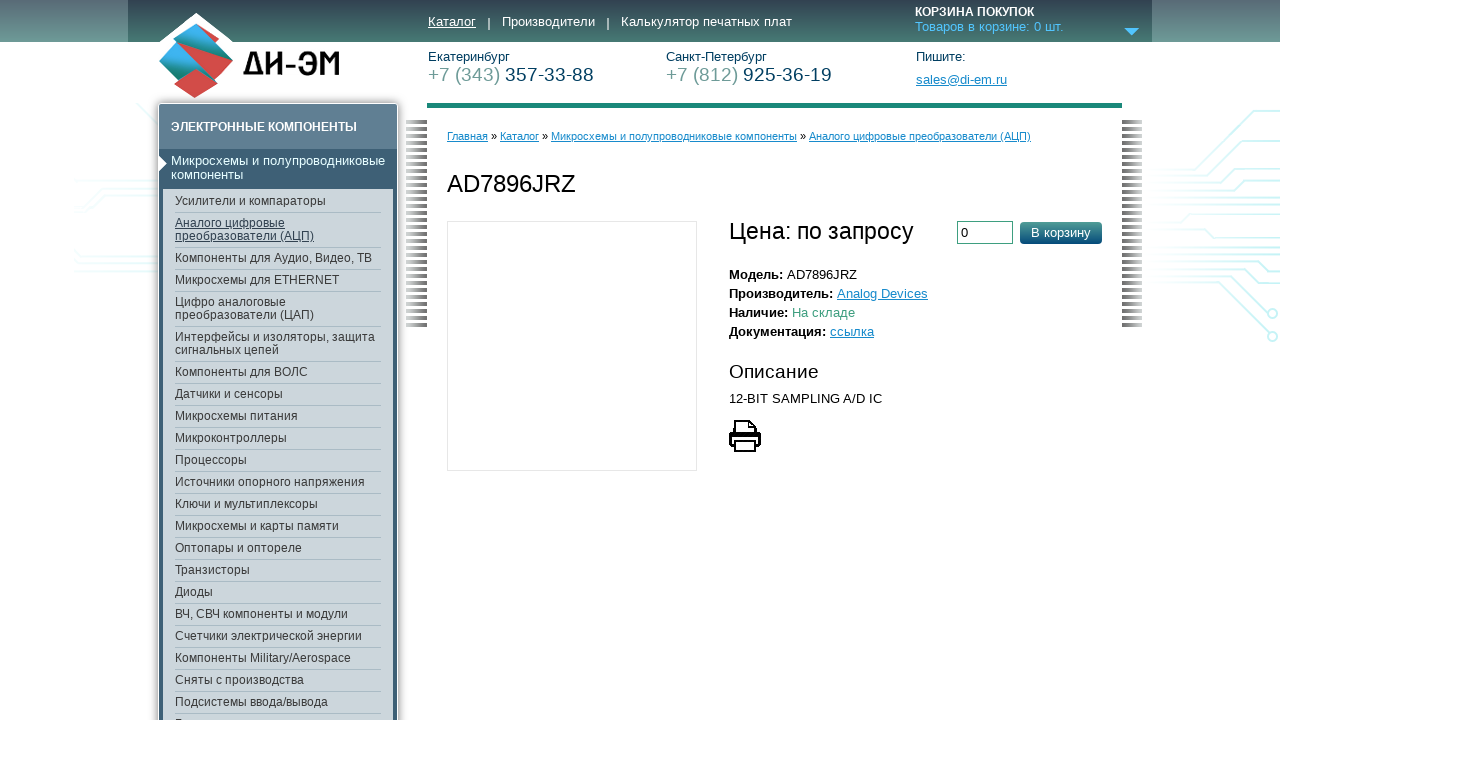

--- FILE ---
content_type: text/html; charset=utf-8
request_url: https://di-em.ru/product/245
body_size: 3841
content:
<!DOCTYPE html>
<html lang="ru">
<head>
	<meta charset="utf-8">
	<meta http-equiv="X-UA-Compatible" content="IE=edge">
	<!-- <meta name="viewport" content="width=device-width, initial-scale=1, user-scalable=no"> -->
	<meta name="viewport" content="width=device-width, initial-scale=1">
	<title>ДИ-ЭМ :: AD7896JRZ - описание, документация, цена</title>
	<link rel="stylesheet" href="https://cdn.jsdelivr.net/combine/npm/normalize.css@5.0.0,npm/lightbox2@2.8.2/dist/css/lightbox.min.css" />
	<link rel="stylesheet" href="/css/style.css" />
	<link rel="stylesheet" href="/css/extra.css?v=1763945923" />
	<link rel="stylesheet" href="/css/mobile.css?v=1763945923" />
<!--  -->
	<meta property="og:image" content="https://di-em.ru/img/logo_big.jpg" />
	<meta name="keywords" content="Микросхемы и полупроводниковые компоненты, Аналого цифровые преобразователи (АЦП), AD7896JRZ" />
	<meta name="description" content="12-BIT SAMPLING A/D IC" />
	<meta property="og:title" content="ДИ-ЭМ :: AD7896JRZ - описание, документация, цена" />
	<meta property="og:description" content="12-BIT SAMPLING A/D IC" />
	<meta property="og:type" content="website" />
	<meta property="og:url" content="https://di-em.ru/product/245" />
	<meta property="og:site_name" content="ДИ-ЭМ" />
<!-- Global site tag (gtag.js) - Google Analytics -->
<script async src="https://www.googletagmanager.com/gtag/js?id=UA-63594362-1"></script>
<script>
window.dataLayer = window.dataLayer || [];
function gtag(){dataLayer.push(arguments);}
gtag('js', new Date());
gtag('config', 'UA-63594362-1');
</script>
<!--[if gte IE 9]>
<style type="text/css">.gradient {filter: none;}</style>
<![endif]-->
</head>
<body>
<div id="header">
	<div id="header_top" class="gradient">
		<div class="outer_wrapper gradient">
			<div id="cart">
				<h3>КОРЗИНА ПОКУПОК</h3>
				<a>Товаров в корзине: <span id="cart_total">0</span> шт.</a>
				<img src="/img/caret2_down.png" alt="" class="caret" />
				<div id="cart_content">
					<h6>Корзина пуста</h6>
				</div>
			</div>
			<div class="inner_wrapper">
				<a href="/" id="logo"><img src="/img/logo3.png" alt="" /></a>
				<ul>
					<li><a href="/catalog" class="active">Каталог</a></li>
					<li><a href="/producers">Производители</a></li>
					<li><a href="/pcbcalc">Калькулятор печатных плат</a></li>
				</ul>
			</div>
		</div>
	</div>
	<div id="header_bot">
		<div class="outer_wrapper">
			<div class="inner_wrapper">
				<ul>
					<li>
						Екатеринбург
						<h2>+7 (343) <span>357-33-88</span></h2>
					</li>
					<li>
						Санкт-Петербург
						<h2>+7 (812) <span>925-36-19</span></h2>
					</li>
					<li id="top_email">
						Пишите:
						<a href="mailto:sales@di-em.ru">sales@di-em.ru</a>
					</li>
				</ul>
			</div>
		</div>
	</div>
</div>
<div id="page" class="outer_wrapper">

	<img src="/img/bg_left.png" class="left" alt="" />

	<div class="inner_wrapper">

		<div class="menu">

			<h3>ЭЛЕКТРОННЫЕ КОМПОНЕНТЫ</h3>

			<img src="/img/close.svg" class="img_close">

			<ul id="left_menu">
				<li class="active">
					<a href="/catalog/1">Микросхемы и полупроводниковые компоненты</a>
					<ul>
						<li>
							<a href="/catalog/1/13">Усилители и компараторы</a>
						</li>
						<li class="active">
							<a href="/catalog/1/14">Аналого цифровые преобразователи (АЦП)</a>
						</li>
						<li>
							<a href="/catalog/1/15">Компоненты для Аудио, Видео, ТВ</a>
						</li>
						<li>
							<a href="/catalog/1/16">Микросхемы для ETHERNET</a>
						</li>
						<li>
							<a href="/catalog/1/17">Цифро аналоговые преобразователи (ЦАП)</a>
						</li>
						<li>
							<a href="/catalog/1/18">Интерфейсы и изоляторы, защита сигнальных цепей</a>
						</li>
						<li>
							<a href="/catalog/1/19">Компоненты для ВОЛС</a>
						</li>
						<li>
							<a href="/catalog/1/20">Датчики и сенсоры</a>
						</li>
						<li>
							<a href="/catalog/1/21">Микросхемы питания</a>
						</li>
						<li>
							<a href="/catalog/1/22">Микроконтроллеры</a>
						</li>
						<li>
							<a href="/catalog/1/23">Процессоры</a>
						</li>
						<li>
							<a href="/catalog/1/24">Источники опорного напряжения</a>
						</li>
						<li>
							<a href="/catalog/1/25">Ключи и мультиплексоры</a>
						</li>
						<li>
							<a href="/catalog/1/26">Микросхемы и карты памяти</a>
						</li>
						<li>
							<a href="/catalog/1/27">Оптопары и оптореле</a>
						</li>
						<li>
							<a href="/catalog/1/28">Транзисторы</a>
						</li>
						<li>
							<a href="/catalog/1/29">Диоды</a>
						</li>
						<li>
							<a href="/catalog/1/30">ВЧ, СВЧ компоненты и модули</a>
						</li>
						<li>
							<a href="/catalog/1/31">Счетчики электрической энергии</a>
						</li>
						<li>
							<a href="/catalog/1/32">Компоненты Military/Aerospace</a>
						</li>
						<li>
							<a href="/catalog/1/33">Сняты с производства</a>
						</li>
						<li>
							<a href="/catalog/1/34">Подсистемы ввода/вывода</a>
						</li>
						<li>
							<a href="/catalog/1/35">Генераторы и распределители тактового сигнала</a>
						</li>
						<li>
							<a href="/catalog/1/36">Управление питанием</a>
						</li>
						<li>
							<a href="/catalog/1/37">Микросхемы логики</a>
						</li>

					</ul>
				</li>
				<li>
					<a href="/catalog/2">Источники и элементы питания</a>
				</li>
				<li>
					<a href="/catalog/3">Модули беспроводной связи и позиционирования</a>
				</li>
				<li>
					<a href="/catalog/4">Встраиваемые промышленные компьютеры</a>
				</li>
				<li>
					<a href="/catalog/5">Дисплеи и модули индикации</a>
				</li>
				<li>
					<a href="/catalog/6">Датчики промышленные</a>
				</li>
				<li>
					<a href="/catalog/7">Cиловая электроника</a>
				</li>
				<li>
					<a href="/catalog/8">Пассивные компоненты</a>
				</li>
				<li>
					<a href="/catalog/9">Электромеханические компоненты и разъемы</a>
				</li>
				<li>
					<a href="/catalog/10">Свет и освещение</a>
				</li>
				<li>
					<a href="/catalog/11">Средства разработки и отладки</a>
				</li>
				<li>
					<a href="/catalog/12">Автоматическое тестовое оборудование</a>
				</li>
				<li>
					<a href="/catalog/659">Тепловизионные системы, оптика</a>
				</li>
			</ul>

		</div>

		<div class="content">

			<div id="breadcrumbs">
				<a href="/">Главная</a> &raquo; <a href="/catalog">Каталог</a>
 &raquo; <a href="/catalog/1">Микросхемы и полупроводниковые компоненты</a> &raquo; <a href="/catalog/1/14">Аналого цифровые преобразователи (АЦП)</a>			</div>


			<h1 class="cat_heading">AD7896JRZ</h1>

			<div class="more">ЭЛЕКТРОННЫЕ КОМПОНЕНТЫ</div>

			<div id="product">
	<div id="image_wrap">&nbsp;</div>
	<div class="to_cart">
		<input type="number" value="0" min="0" />
		<button type="button" data-product_id="245" class="gradient">В корзину</button>
	</div>
	
	<h2 class="price">Цена: по запросу</h2>
	
	<dl>
		<dt>Модель: </dt>
		<dd>AD7896JRZ</dd>
		<dt>Производитель: </dt>
		<dd>
			<a href="/producers/4">Analog Devices</a>
		</dd>
		<dt>Наличие: </dt>
		<dd class="stock">На складе</dd>
		<dt>Документация: </dt>
		<dd>
			<a href="http://www.analog.com/en/search.html?q=AD7896" target="_blank">ссылка</a>
		</dd>
	</dl>
	
	<h2>Описание</h2>
	
	<p>12-BIT SAMPLING A/D IC</p>
	
	<a href="/product/245/print" title="Версия для печати" id="print"><img src="/img/print.png" alt="" /></a>

</div>

		</div>

	</div>

	<img src="/img/bg_right.png" class="right" alt="" />

</div>
<div id="footer" class="gradient">
	<div class="outer_wrapper gradient">
		<div class="inner_wrapper">
			<div class="right gradient">
				<h5>Поиск по наименованию</h5>
				<ul class="mobile_menu">
					<li><a href="/catalog">Каталог</a></li>
					<li><a href="/producers">Производители</a></li>
					<li><a href="/pcbcalc">Калькулятор печатных плат</a></li>
				</ul>
				<ul>
					<li><a href="/info/about">О компании</a></li>
					<li><a href="/info/career">Карьера в ДИ-ЭМ</a></li>
					<li><a href="/info/quality">Качество</a></li>
				</ul>
				<ul>
					<li><a href="/info/specials">Спецпредложения</a></li>
					<li><a href="/info/pcb">Печатные платы</a></li>
					<li><a href="/info/replacements">Замены</a></li>
					<li><a href="/info/support">Поддержка</a></li>
				</ul>
				<form action="/partsearch" method="get" class="small_search">
					<input type="text" name="search" required />
					<button type="submit" class="gradient">Поиск</button>
				</form>
				<a href="https://efind.ru/" title="Поиск электронных компонентов" class="efind_button" target="_blank"><img src="/img/efind88x31.gif" style="border: 0px solid" alt="Поиск электронных компонентов" title="Поиск электронных компонентов" /></a>
			</div>
			<h6>620075, <b>Екатеринбург</b>, ул. Малышева, 51, оф. 20/03, тел.:&nbsp;+7(343)357-33-88</h6>
			<h6>192029, <b>Санкт-Петербург</b>, пр-т Обуховской обороны, 70/2, тел.:&nbsp;+7(812)925-36-19</h6>
			<h6>email: <a href="mailto:sales@di-em.ru">sales@di-em.ru</a></h6>
		</div>
	</div>
</div>
<!-- 		<script src="/npm/jquery@1.12.4"></script>
		<script src="/npm/lightbox2@2.8.2"></script>
 -->
<!--  -->
<script src="https://cdn.jsdelivr.net/combine/npm/jquery@1.12.4,npm/lightbox2@2.8.2"></script>
<script src="/js/main.js?v=4"></script>
<script>
if('' != '') alert('');
(function (d, w, c) {
(w[c] = w[c] || []).push(function() {
    try {
        w.yaCounter22905427 = new Ya.Metrika({id:22905427,
                clickmap:true,
                trackLinks:true,
                accurateTrackBounce:true});
    } catch(e) { }
});
var n = d.getElementsByTagName("script")[0],
    s = d.createElement("script"),
    f = function () { n.parentNode.insertBefore(s, n); };
s.type = "text/javascript";
s.async = true;
s.src = (d.location.protocol == "https:" ? "https:" : "http:") + "//mc.yandex.ru/metrika/watch.js";
if (w.opera == "[object Opera]") {
    d.addEventListener("DOMContentLoaded", f, false);
} else { f(); }
})(document, window, "yandex_metrika_callbacks");
</script>
<noscript><div><img src="//mc.yandex.ru/watch/22905427" style="position:absolute; left:-9999px;" alt="" /></div></noscript>
</body>
</html>


--- FILE ---
content_type: text/css
request_url: https://di-em.ru/css/style.css
body_size: 5460
content:
body {
	font-family:Verdana, Arial, sans-serif;
	font-size:13px;
	overflow-x:hidden;
}

a img {
	border:0;
}

ul {
	list-style:none inside;
	overflow:hidden;
	margin:0;
	padding:0;
}

h1, h2 {
	margin:0;
	font-weight:normal;
}

h1 {
	padding:0 20px;
	font-size:24px;
	margin-bottom:24px;
}

h2 {
	font-size:19px;
	margin-bottom:10px;
}

h3 {
	font-size:15px;
	margin-bottom:8px;
}

h5 {
	color:#fff;
	font-size:13px;
	margin-top:0;
}

h6 {
	font-weight:normal;
	font-size:11px;
	color:#003e61;
}

p {
	margin:0 0 14px 0;
}

a {
	color:#188bcc;
	text-decoration:none;
}

:focus {
	outline:none;
}

.ml_0 {
	margin-left:0!important;
}

hr {
	border:0;
	height:1px;
	background-color:#3e9f80;
	margin:20px 0;
}


#header {
	position:relative;
}

	#header_top {
		height:42px;
		background: #596b77; /* Old browsers */
		background: url([data-uri]);
		background: linear-gradient(to bottom,  #596b77 0%,#6e9b98 100%); /* W3C */
	}

		#header_top .outer_wrapper {
			height:100%;
			background: #324251; /* Old browsers */
			background: url([data-uri]);
			background: linear-gradient(to bottom,  #324251 0%,#477a75 100%); /* W3C */
		}

			#header_top .inner_wrapper {
				position:relative;
			}

			#header_top ul {
				margin-left:270px;
				padding-top:18px;
			}

				#header_top ul li {
					float:left;
					border-left:#a6b7b8 2px solid;
					height:12px;
					padding:0 12px;
				}

				#header_top ul li:first-child {
					border-left:0;
					padding-left:0;
				}

					#header_top ul li a {
						color:#fff;
						text-decoration:none;
						display: block;
						margin-top: -3px;
					}

						#header_top ul li a.active {
							text-decoration:underline;
						}

			#header_top .outer_wrapper #cart {
				float:right;
				position:relative;
				z-index:1000;
				width:237px;
				padding-top:6px;
			}

				#header_top .outer_wrapper #cart .caret {
					position:absolute;
					right:13px;
					top:28px;
					z-index:-1;
				}

				#header_top .outer_wrapper #cart h3 {
					color:#fff;
					font-size:12px;
					margin:0 0 1px 0;
				}

				#header_top .outer_wrapper #cart a {
					color:#52c5fe;
					display:block;
					cursor:pointer;
				}

					#header_top .outer_wrapper #cart #cart_content {
						display:none;
						position:absolute;
						top:42px;
						right:0;
						padding:8px;
						min-height:50px;
						background-color:#fff;
						border-radius:0 0 3px 3px;
						/*border:#fff 1px solid;*/
						box-shadow:0 0 10px #777;
            width: 100%;
            box-sizing: border-box;
					}

						#header_top .outer_wrapper #cart #cart_content h6 {
							width:218px;
							text-align:center;
						}

						#header_top .outer_wrapper #cart #cart_content table {
							width:218px;
							font-size:11px;
						}



							#header_top .outer_wrapper #cart #cart_content table td {
								vertical-align:top;
								padding:6px 0;
							}

						#header_top .outer_wrapper #cart #cart_content a {
							color:#188bcc;
						}

							#header_top .outer_wrapper #cart #cart_content .title {
								width:160px;
							}

							#header_top .outer_wrapper #cart #cart_content .title a {
								text-decoration:underline;
							}

							#header_top .outer_wrapper #cart #cart_content .del a {
								color:red;
								font-size:13px;
								line-height:1;
							}

						#header_top .outer_wrapper #cart #cart_content table td#cart_order {
							text-align:right;
							padding-bottom:0;
						}

							#header_top .outer_wrapper #cart #cart_content table td#cart_order a {
								text-decoration:underline;
							}


	#header_bot {
		height:61px;
	}

		#header_bot {

		}

			#header_bot ul {
				margin-left:270px;
				padding-top:8px;
				position:relative;
			}

				#header_bot ul li {
					float:left;
					color:#003e61;
					width:202px;
					height:40px;
					margin-left:36px;
					position:relative;
				}

					#header_bot ul li:first-child {
						margin-left:0;
					}

					#header_bot ul li#top_email {
						margin-left:48px;
						/*position:absolute;
						bottom:11px;
						right:150px;*/
					}

						#header_bot ul li#top_email a {
							display:block;
							text-decoration:underline;
							position:absolute;
							bottom:3px;
							left:0;
						}

					#header_bot ul li h2 {
						font-size:19px;
						color:#6e9b98;
						margin-bottom:0;
					}

						#header_bot ul li h2 span {
							color:#003e61;
						}


	#header #logo {
		display:block;
		position:absolute;
		top:11px;
		left:0;
	}

.outer_wrapper {
	width:1024px;
	margin:auto;
}

.inner_wrapper {
	width:964px;
	margin:auto;
}



#index_slider {
	background-color:#85a0af;
}

	#index_slider .outer_wrapper {
		background-color:#607f93;
		height:242px;
		position:relative;
	}

		#index_slider .outer_wrapper .left {
			position:absolute;
			left:-126px;
			top:-25px;
		}

		#index_slider .outer_wrapper .right {
			position:absolute;
			right:-322px;
			top:-12px;
		}

		#index_slider .inner_wrapper {
			overflow:hidden;
			position:relative;
			box-shadow: 12px 0 18px -7px rgba(0,0,0,0.6);
			z-index:100;
		}

		#index_slider #main_slider {
			float:right;
			height:242px;
			width:695px;
			border-right:#85a0af 1px solid;
			border-left:#85a0af 1px solid;
			box-shadow:0 0 32px rgba(0,0,0,0.8);
		}

			#index_slider #main_slider a {
				display:block;
				height:242px;
				background-position:center top;
				background-repeat:no-repeat;
				text-decoration:none;
			}

			#index_slider #main_slider .slick-dots {
				position:absolute;
				left:28px;
				bottom:22px;
				overflow:hidden;
			}

				#index_slider #main_slider .slick-dots li {
					float:left;
					margin:0 4px;
				}

					#index_slider #main_slider .slick-dots li button {
						background-color:#adb2ae;
						border:#307d59 2px solid;
						border-radius:50%;
						height:16px;
						width:12px;
						color: transparent;
					}

					#index_slider #main_slider .slick-dots li.slick-active button {
						background-color:#188bcc;
					}

		#index_slider h3 {
			color:#fff;
			float:left;
			margin:18px 0 0 0;
			font-size: 12px;
			font-weight: bold;
		}

		form.small_search {
			float:left;
			margin:70px 0 0 0;
		}

			form.small_search input {
				height:16px;
				padding:4px 4px 3px 4px;
				border:#3e9f80 1px solid;
				float:left;
				width:144px;
			}

			form.small_search button {
				background: #4e9d9a; /* Old browsers */
				/* IE9 SVG, needs conditional override of 'filter' to 'none' */
				background: url([data-uri]);
				background: linear-gradient(to bottom,  #4e9d9a 0%,#034b7d 100%); /* W3C */
				height:25px;
				border:#3e9f80 1px solid;
				border-left:0;
				color:#fff;
				font-weight:bold;
				padding:0 12px;
			}

#cats_list {
	margin:18px auto;
}

	#cats_list li {
		float:left;
		width:130px;
		margin:0 0 10px 9px;
	}

		#cats_list li:first-child {
			margin-left:0;
		}

		#cats_list li a {
			display:block;
			background-position:center top;
			background-repeat:no-repeat;
			padding-top:49px;
			text-decoration:none;
			color:#000;
			font-weight:bold;
			text-align:center;
			height:52px;
			/*word-break:break-all;*/
			line-height:13px;
		}

#producers_line {
	background:url(/img/p_left_bg.png) 2px top no-repeat;
	height:96px;
}

	#producers_line #producers_slider {
		float:right;
		width:695px;
		height:78px;
		border:1px solid #c3c3c3;
		box-shadow:0 7px 17px -5px #aaa;
		padding:12px 25px 0 25px;
	}

		#producers_line #producers_slider a {
			text-decoration:none;

		}

		#producers_line #producers_slider button {
			background:transparent center top no-repeat;
			/*color:transparent;*/
      font-size:  0;
			border:0;
			position:absolute;
			top:14px;
			height:30px;
			width:30px;
		}

			#producers_line #producers_slider button.slick-prev {
				background-image:url(/img/p_prev.jpg);
				left:0px;
			}

			#producers_line #producers_slider button.slick-next {
				background-image:url(/img/p_next.jpg);
				right:0px;
			}

		#producers_line #producers_slider > #all_producers {
			position:absolute;
		}

		#producers_line #producers_slider .slick-slide img {
			margin:auto;

			filter: grayscale(1); /* Firefox 35+ */

			width:92%;
		}

			#producers_line #producers_slider .slick-slide img:hover {
				filter: none;
				/*-webkit-filter: grayscale(0);*/
			}

	#producers_line .inner_wrapper {
		position:relative;
		height:100%;
	}

		#producers_line .inner_wrapper #all_producers {
			position:absolute;
			top:57px;
			right:264px;
			z-index:1000;
			text-decoration:none;
		}


#page {
	position:relative;
}

	#page img.left {
		position:absolute;
		left:-126px;
		top:-25px;
	}

	#page img.right {
		position:absolute;
		right:-322px;
		top:-12px;
	}

	#page .inner_wrapper {
		/*overflow:hidden;*/
		position:relative;
		z-index:100;
	}

		#page .inner_wrapper .menu {
			float:left;
			width:238px;
			background-color:#607f93;
			border-radius:3px;
			padding:12px 0 10px 0;
			border:#fff 1px solid;
			box-shadow:0 0 10px #777;
			margin-bottom:48px;
		}

			#page .inner_wrapper .menu h3 {
				color:#fff;
				margin:5px 0 15px 0;
				font-size:12px;
				font-weight:bold;
				padding:0 12px;
			}

			#page .inner_wrapper .menu > ul {

			}

				#page .inner_wrapper .menu > ul li {
					padding:0 12px;
				}

					#page .inner_wrapper .menu > ul > li.active {
						background:#3e6076 url(/img/caret1.png) left 6px no-repeat;
					}

			#page .inner_wrapper .menu a {
				display: block;
				position:relative;
				top:-1px;
			}

					/* cat0 link */
					#page .inner_wrapper .menu > ul > li > a {
						color:#e6fdff;
						padding:6px 0;
						border-top:#e6fdff 1px dotted;
					}

					#page .inner_wrapper .menu li:first-child > a {
						border-top:0;
					}

				#page .inner_wrapper .menu > ul > li > ul {
					background-color:#ccd6dc;
					width:230px;
					position: relative;
					left:-8px;
					padding:3px 0;
					font-size:12px;
				}

					#page .inner_wrapper .menu > ul > li > ul li.active > a {
						text-decoration:underline;
						color:#324251;
					}

					/* cat1 link */
					#page .inner_wrapper .menu > ul > li > ul > li > a {
						color:#3b3b3b;
						padding:4px 0;
						border-top:#aabbc5 1px solid;
					}

					#page .inner_wrapper .menu > ul > li > ul > li ul {
						padding:2px 0 4px 16px;
					}

						#page .inner_wrapper .menu > ul > li > ul > li > ul li {
							padding:0;
						}

						/* cat2 link */
						#page .inner_wrapper .menu > ul > li > ul > li > ul li a {
							border:0;
							padding:4px 0;
							color:#3b3b3b;
							border-top:#aabbc5 1px solid;
						}

							#page .inner_wrapper .menu > ul > li > ul > li > ul li ul {
								font-size:11px;
							}

								#page .inner_wrapper .menu > ul > li > ul > li > ul li ul a {
									padding:3px 0;
								}


		#page .inner_wrapper .content {
			float:right;
			width:695px;
			border-top:#1a887a 5px solid;
			margin-bottom:48px;
			position:relative;
		}

			#page .inner_wrapper .content #breadcrumbs {
				/*padding:30px 20px;*/
				padding:20px 20px 12px 20px;
				font-size:11px;
				line-height:1.6;
				min-height:30px;
			}

				#page .inner_wrapper .content #breadcrumbs a {
					text-decoration:underline;
				}

			#page .inner_wrapper .content .text {
				text-align:justify;
				padding:0 20px;
				min-height: 100px;
			}

				#page .inner_wrapper .content .text ul {
					list-style:none inside;
				}

					#page .inner_wrapper .content .text ul li:before {
						content:"▪ ";
						color:#607f93;
					}


/* PRODUCERS LIST PAGE */

#producers {

}

	#producers li {
		width:130px;
		margin:0 0 16px 10px;
		float:left;
	}

	#producers li:first-child {
		margin-left:0;
	}

		#producers li a {
			display:block;
			/*padding-top:50px;*/
			padding:50px 2px 0 2px;
			text-align:center;
			font-weight:bold;
			text-decoration:none;
			height:48px;
			background-position:center top;
			background-repeat:no-repeat;
			color:#000;
			font-size:12px;
			filter:grayscale(1); /* Firefox 35+ */
			background-size:contain;
			width:90%;
			margin:auto;
		}

			#producers li a:hover {
				filter:none;
				/*-webkit-filter:grayscale(0);*/
			}

			#page .inner_wrapper .content #producer_logo {
				position:absolute;
				right:20px;
				top:60px;
			}


#producers.catalog {

}

		#producers.catalog li a {
			height:56px;
			filter:none;
			/*-webkit-filter:grayscale(0);*/
			background-size:initial;
		}



.cat_image {
	float:left;
	margin-right:4px;
}

#catalog1 {
	padding:0 20px;
	list-style:square inside;
	font-size:16px;
	line-height:1.4;
}

h1.with_image {
	height:58px;
}





/* PRODUCTS PAGE */

h1.products_heading {
	margin-bottom:6px;
}

#products_producers {
	padding:0 20px;
	font-size:12px;
	margin-bottom:24px;
}


	#products_producers a {
		text-decoration:underline;
		padding-right:5px;
	}


/* PRODUCTS LIST TABLE */

#products {
	border-collapse:collapse;
	font-size:12px;
	width:100%;
}

	#products tr:nth-of-type(2n+1) {
    	background-color:#e2ebea;
	}

	#products tr th, #products tr td {
		padding:6px 8px;
	}

	#products tr th {
		background-color:#95b4b1;
		color:#fff;
		font-weight:normal;
		text-align:left;
	}

		#products tr th.producer {
			width:114px;
		}

		#products tr th a {
			color:#fff;
			text-decoration:underline;
		}

	#products tr td {

	}

		#products tr td.image {
			padding-right:2px;
			padding-left:4px;
			/*padding:2px 2px 2px 4px;*/
			width:87px;
			text-align:center;
		}

			#products tr td.image img {
				max-height:85px;
				max-width:85px;
				border:#e6e6e6 1px solid;
			}

		#products tr td.desc {
			font-size:11px;
			vertical-align:top;
			line-height:1.1;
			max-width:200px;
		}

			#products tr td.desc a {
				font-size:12px;
				display:block;
				font-weight:bold;
				color:#000;
				text-decoration:underline;
				margin-bottom:2px;
			}

		.stock {
			color:#3f9f80;
			width:68px;
		}

		#products tr td.to_cart {
			width:152px;
			text-align:right;
		}

			.to_cart input, #cart_form label input, #cart_form label textarea {
				height:15px;
				padding:3px;
				border:#3e9f80 1px solid;
				width:48px;
				margin-right:3px;
			}

			.to_cart button, #cart_form button {
				background: #519d97; /* Old browsers */
				/* IE9 SVG, needs conditional override of 'filter' to 'none' */
				background: url([data-uri]);
				background: linear-gradient(to bottom,  #519d97 0%,#054b7b 100%); /* W3C */
				color:#fff;
				border-radius:4px;
				border:0;
				width:82px;
				padding:4px 0;
			}


/* PRODUCTS LIST PAGINATION */

.pagination {
	background-color:#4fa49a;
	overflow:hidden;
	color:#fff;
	font-size:11px;
}

	.pagination li {
		float:left;
		height:20px;
		padding:8px 6px 0 8px;
	}

	.pagination li.selectable {
		background-color:#1a897c;
		padding:8px 3px 0 3px;
	}

		.pagination li a {
			color:#fff;
			font-size:11px;
		}

		.pagination li.selectable.selected a {
			text-decoration:underline;
		}

	.pagination li.limit {
		float:right;
	}

	.pagination li.total {
		padding-right:0;
		width:85px;
	}

	.pagination li.on_page {
		padding-right:2px;
	}


/* PRODUCT PAGE */
#product {
	padding:0 20px;
}

	#product #image_wrap {
		width:248px;
		height:248px;
		float:left;
		margin:0 32px 180px 0;
		border:#e7e7e7 1px solid;
		background-position:50% 50%;
		background-repeat:no-repeat;
		background-size: contain;
	}

	#product .to_cart {
		float:right;
	}

	#product .price {
		font-size: 23px;
		line-height: 0.9;
		margin-bottom:24px;
	}

	#product dl {
		line-height:1.5;
		margin-top:0;
		margin-bottom:20px;
	}

		#product dl dt {
			font-weight:bold;
			float:left;
			margin-right:4px;
		}

		#product dl dd {

		}

			#product dl dd a {
				text-decoration:underline;
			}

	#product .stock {
		width:auto;
	}

	#product #print {
		display:block;
	}




#print_wrapper {
	width:974px;
	margin:20px auto;
}

	#print_wrapper #contacts {
		float:right;
		text-align:right;
	}

		#print_wrapper #contacts h6 {
			color:#000;
			margin:12px 0;
		}

	#print_wrapper #print_logo {
		margin-bottom:32px;
	}

	#print_wrapper #product {
		padding:0;
	}

		#print_wrapper #product #image_wrap {
			display:block;
			height:auto;
		}


/* CART */

#cart_form {

}

	#cart_form label {
		display:block;
		margin-bottom:4px;
	}

		#cart_form label input, #cart_form label textarea {
			width:50%;
			max-width:50%;
			margin-top:2px;
			display:block;
		}

		#cart_form label textarea {
			height:100px;
		}

		#cart_form button {
			width:auto;
			padding:4px 16px;
		}









#pcbcalc {
	width:654px;
	margin:auto;
	padding:28px 12px 16px 12px;
	border:#5f8093 1px solid;
	margin-top:43px;
	position:relative;
}

#tabs {
	position:absolute;
	top:-26px;
	left:-1px;
	width:100%;
	overflow:hidden;
	color:#fff;
	font-size:13px;
}

	#tabs li {
		float:left;
		width:145px;
		height:21px;
		background-position:left top;
		background-repeat:no-repeat;
		background-image:url(/img/tab.png);
		padding:5px 0 0 7px;
		position:relative;
		left:-30px;
		z-index:1;
		cursor:pointer;
	}

		#tabs li.active {
			background-image:url(/img/tab_active.png);
			color:#5f8093;
			left:0;
			z-index:4;
			cursor:default;
		}

		#tabs li.single {
			left:0;
  			z-index: 3;
		}

		#tabs li.panel {
			z-index:2;
			padding-left:45px;
			width:110px;
		}

			#tabs li.panel.active {
				z-index:4;
				left:-25px;
				padding-left:39px;
				width:116px;
			}

		#tabs li.complect {
			padding-left:45px;
			left:-60px;
		}

			#tabs li.complect.active {
				padding-left:45px;
				left:-60px;
				z-index:4;
			}

	#pcbcalc label {
		display:block;
		color:#5f8093;
		font-size:13px;
		font-weight:bold;
		clear:both;
		padding-top:3px;
		overflow:hidden;
		margin-bottom:10px;
	}

		#pcbcalc input, #pcbcalc select, #pcbcalc textarea {
			height:15px;
			padding:3px 6px 4px 6px;
			border:#3e9f80 1px solid;
			float:right;
			width:256px;
			color:#000;
			font-weight:normal;
			margin-right:100px;
			margin-top:-3px;
		}

			#pcbcalc select {
				height:25px;
				width:270px;
			}

			#pcbcalc textarea {
				height:40px;
				max-width:256px;
			}

			#pcbcalc .radio {
				width:30%;
				float:left;
				clear:none;
				margin-bottom:20px;
			}

				#pcbcalc .radio input {
					width:auto;
					margin:1px 4px 0 0;
					float:left;
				}

			#pcbcalc .checkbox {
				width:398px;
			}

				#pcbcalc .checkbox input {
					width:auto;
					height:24px;
				}

			#pcbcalc .hideable {
				display:none;
			}

			#pcbcalc .tip {
				display:inline-block;
				margin-bottom:-6px;
			}

		#pcbcalc .g-recaptcha {
			width:310px;
			margin:20px auto;
		}

		#pcbcalc .red {
			color:red;
		}


		#pcbcalc button {
			background: #519d97; /* Old browsers */
			/* IE9 SVG, needs conditional override of 'filter' to 'none' */
			background: url([data-uri]);
			background: linear-gradient(to bottom,  #519d97 0%,#054b7b 100%); /* W3C */
			color:#fff;
			border-radius:4px;
			border:0;
			padding:8px 26px;
			margin:auto;
			display:block;
			font-size:16px;
		}



/* CUSTOM PAGE ABOUT PCBs */

#pcb_desc {

}

	#pcb_desc ul {
		list-style:none inside;
	}

		#pcb_desc ul li {
			width:23%;
			float:left;
			text-align:center;
			padding:0 1%;
		}

		#page .inner_wrapper .content .text #pcb_desc ul li:before {
			content:"";
		}

			#pcb_desc ul li img {
				display:block;
				width:100%;
			}


/* CUSTOM PAGE ABOUT US */
#certs {

}

	#certs li {
		float:left;
		width:33.3%;
	}

		#page .inner_wrapper .content .text #certs li:before {
			content:'';
		}

		#certs li img {
			display:block;
			width:90%;
			height:auto;
		}

.specials li {
	margin-bottom:12px;
}


/* FOOTER */

#footer {
	background: #dddee0; /* Old browsers */
	/* IE9 SVG, needs conditional override of 'filter' to 'none' */
	background: url([data-uri]);
	background: linear-gradient(to bottom,  #dddee0 0%,#f6f6f6 100%); /* W3C */
	width:100%;
	left:0;
	bottom:0;
	margin-top:48px;
	clear:both;
}

	#footer .outer_wrapper {
		background: #cdd2d6; /* Old browsers */
		/* IE9 SVG, needs conditional override of 'filter' to 'none' */
		background: url([data-uri]);
		background: linear-gradient(to bottom,  #cdd2d6 0%,#f2f2f2 100%); /* W3C */
	}

		#footer .inner_wrapper {
			overflow:hidden;
		}

			#footer .inner_wrapper .right {
				background: #477a75; /* Old browsers */
				/* IE9 SVG, needs conditional override of 'filter' to 'none' */
				background: url([data-uri]);
				background: linear-gradient(to bottom,  #477a75 0%,#314150 100%); /* W3C */
				float:right;
				width:695px;
				padding-top:20px;
				min-height:110px;
				/*height:98px;*/
				border-right:1px #fff solid;
				position:relative;
				overflow:hidden;
			}

				#footer .inner_wrapper .right h5 {
					margin-left:40px;
					margin-bottom:28px;
					margin-right:72px;
					float:left;
				}

				#footer .inner_wrapper .right form {
					position:absolute;
					top:46px;
					left:40px;
					margin-top:0;
				}

				#footer .efind_button {
					position:absolute;
					top:84px;
					left:40px;
					margin-top:0;
				}


				#footer .inner_wrapper .right ul {
					float:left;
					margin:0 16px;
					margin-bottom:18px;
				}

					#footer .inner_wrapper .right ul li {
						margin-bottom:6px;
					}

						#footer .inner_wrapper .right ul li a {
							text-decoration:none;
							color:#52c5fe;
						}

			#footer .inner_wrapper h6 {
				margin-top:13px;
				margin-bottom:0;
			}


--- FILE ---
content_type: text/css
request_url: https://di-em.ru/css/extra.css?v=1763945923
body_size: 154
content:
#product #image_wrap {
  background: none;
  display: flex;
  align-items: center;
  justify-content: center;
}
#product #image_wrap img {
  max-width: 100%;
  max-height: 100%;
}


--- FILE ---
content_type: text/css
request_url: https://di-em.ru/css/mobile.css?v=1763945923
body_size: 1140
content:
.mobile_menu {
  display: none;
}
.more {
  display: none;
}
#pcbcalc .tip.desk {
  display: none;
}
.img_close {
  display: none;
}

@media (max-width: 768px) {
  #header_top ul {
    margin: 0;
    padding-top: 40px;
    width: 60%;
    display: none;
  }
  #header_top ul li {
    border-left: none;
    margin-bottom: 10px;
  }
  #header_top ul li a {
    color: #003e61;
  }
  #header_top ul li:first-child {
    padding-left: 12px;
  }
  #header_bot {
    height: 100%;
    padding-top: 0px;
  }
  #header_bot ul {
    margin: 60px 0 0 0;
    display: none;
  }
  #header_bot ul li {
    margin-left: 0;
    padding-left: 12px;
  }
  #header_bot ul li#top_email {
    margin-left: 12px;
  }
  #index_slider .outer_wrapper .right {
    display: none;
  }
  .outer_wrapper {
    width: auto;
  }
  .inner_wrapper {
    width: auto;
    margin: 0;
    display: flex;
    flex-direction: column;
  }
  #header #logo {
    top: 0px;
    left: 7px;
  }
  form.small_search {
    float: none;
    margin: 0;
  }
  #cats_list {
    margin: 18px 0px;
    display: flex;
    flex-wrap: wrap;
    align-items: center;
    justify-content: center;
    padding-top: 80px;
  }
  #producers_line #producers_slider {
    float: none;
    width: 100%;
    height: 100px;
    padding-top: 25px;
  }
  #producers_line .inner_wrapper #all_producers {
    position: static;
    text-align: center;
  }
  #producers_line {
    background: none;
  }
  #page .inner_wrapper .content {
    border-top: none;
    width: auto;
  }
  #producers.catalog {
    margin: 18px 0px;
    display: flex;
    flex-wrap: wrap;
    align-items: center;
    justify-content: center;
  }
  #producers {
    margin: 18px 0px;
    display: flex;
    flex-wrap: wrap;
    align-items: center;
    justify-content: center;
  }
  #pcbcalc {
    width: auto;
  }

  #footer .inner_wrapper {
    display: flex;
    flex-direction: column;
  }
  #footer .inner_wrapper .right {
    display: flex;
    flex-flow: column;
    width: auto;
  }
  #footer .inner_wrapper .right ul {
    margin: 0 0 16px 38px;
  }
  #footer .inner_wrapper .right h5 {
    margin-bottom: 95px;
  }
  #footer .inner_wrapper h6 {
    margin: 14px 14px 0px 18px;
    display: flex;
    flex-direction: column;
  }
  #logo img {
    height: 40px;
  }
  #page img.left {
    display: none;
  }
  #page img.right {
    display: none;
  }
  #product #image_wrap {
    margin: 0 32px 32px 0;
    float: none;
  }
  #page .inner_wrapper .content .text ul {
    display: flex;
    flex-wrap: wrap;
    align-items: center;
  }
  #pcb_desc ul li {
    width: 43%;
    padding: 0 1.2%;
  }
  #pcb_desc h3 {
    margin-top: 30px;
  }
  #products tr {
    display: block;
  }
  #products td {
    display: block;
  }
  #products tr th {
    display: none;
  }
  #pcbcalc input, #pcbcalc select, #pcbcalc textarea {
    margin-right: 0;
    margin-top: 10px;
  }
  #pcbcalc label {
    display: flex;
    flex-direction: column-reverse;
    align-items: flex-start;
  }
  #pcbcalc .checkbox {
    width: auto;
  }
  #pcbcalc img.tip.desk {
    display: none;
  }
  #pcbcalc #tabs {
    display: flex;
    padding-bottom: 10px;
  }
  #pcbcalc label.names {
    flex-direction: column;
  }
  #pcbcalc .tip {
    margin-bottom: 0;
  }
  #pcbcalc label.checkbox {
    flex-direction: row-reverse;
    justify-content: flex-end;
    align-items: center;
  }
  #pcbcalc .checkbox input {
    margin-right: 8px;
  }
  #pcbcalc h2 {
    margin-top: 20px;
  }
  #page .inner_wrapper .content {
    float: none;
    margin: 0 12px 0;
  }
  #products tr td.to_cart {
    text-align: left;
  }
  #cart_form label input, #cart_form label textarea {
    max-width: 90%;
    width: 90%;
  }
  .text h3 {
    text-align: start;
  }
  .menu {
    display: none;
    position: absolute;
    left: 0;
    top: 0;
    z-index: 10;
  }
  #catalog1 {
    padding: 20px;
  }
  .mobile_menu {
    display: block;
  }
  h1.with_image {
    padding: 0;
  }
  .more {
    display: block;
    padding:12px 20px 14px 20px;
    font-size: 14px;
    font-weight: bold;
    cursor: pointer;
    color: #188bcc;
    text-decoration: underline;
  }
  #index_slider h3 {
    color: #000;
    padding: 0 12px 12px 0px;
    text-align: center;
  }
  form.small_search {
    margin: 0 auto;
  }
  .img_close {
    display: block;
    width: 20px;
    position: absolute;
    top: 0;
    right: 0;
    margin: 2px;
    padding: 4px;
  }
  #page .inner_wrapper .menu h3 {
    margin: 15px 0 15px 0;
  }
}


--- FILE ---
content_type: application/javascript
request_url: https://di-em.ru/js/main.js?v=4
body_size: 2505
content:
$(function() {
	
	if($('#main_slider').length) {
		$('#main_slider').slick({
			adaptiveHeight: true,
			autoplay: true,
			arrows: false,
			dots: true
		});
	}
	
	if($('#producers_slider').length) {
		$('#producers_slider').slick({
			dots: false,
			autoplay: true,
			slidesToShow: 5,
		});
	}
	
	$(document).on('click', '.content a.get', function() {
		
		var el = $(this),
			new_get = $.extend(get, el.data());
		
		window.location = '?' + $.param($.extend(get, el.data()));
		
	});
	
	$(document).on('click', '.to_cart button', function() {
		var el = $(this),
			count = parseInt(el.siblings('input').val());
		if(count === parseInt(count, 10) && count > 0) {
			$.post('/cart', { product_id: el.data('product_id'), count: count }, function(data) {
				if(data) {
					$('#cart_total').html(data.total);
					$('#cart #cart_content').html(data.table);
				}
			}, 'json');			
		}	
			

	});
	
	$(document).on('click', '#cart > a', function() {
		$('#cart_content').toggle(0, function() {
			$('#cart .caret').attr('src', $(this).is(':visible') ? '/img/caret2_up.png' : '/img/caret2_down.png');
		});
	});
	
	$(document).on('click', '#cart table .del a', function() {
		$.post('/cart?del', { product_id: $(this).data('product_id') }, function(data) {
			if(data) {
				if(data) {
					$('#cart_total').html(data.total).css('color', '#fff');
					setTimeout(function() {
						$('#cart_total').attr('style', null);
					}, 300);					
					$('#cart #cart_content').html(data.table);
				}
			}
		}, 'json');
	});
	
//	$(document).on('change', '#pcbcalc .radio input', function() {
//		var show = $(this).data('show');
//		$('#pcbcalc .hideable').hide().find('input, select, textarea').attr('disabled', 'disabled');
//		if(show) {
//			$('#pcbcalc .hideable.' + show).css('display', 'block').find('input, select, textarea').attr('disabled', null);
//		}
//	});
	
	$(document).on('click', '#tabs li:not(.active)', function() {
		var el = $(this),
			show = el.data('show');
		$('#tabs .active').removeClass('active');
		el.addClass('active');
		$('#pcb_type').val(el.data('value'));
		$('#pcbcalc .hideable').hide().find('input, select, textarea').attr('disabled', 'disabled');
		if(show) {
			$('#pcbcalc .hideable.' + show).css('display', 'block').find('input, select, textarea').attr('disabled', null);
		}
	});

  $(document).on('click', '.more, .img_close', function() {
    $('.menu').toggle();
  });
	
});
